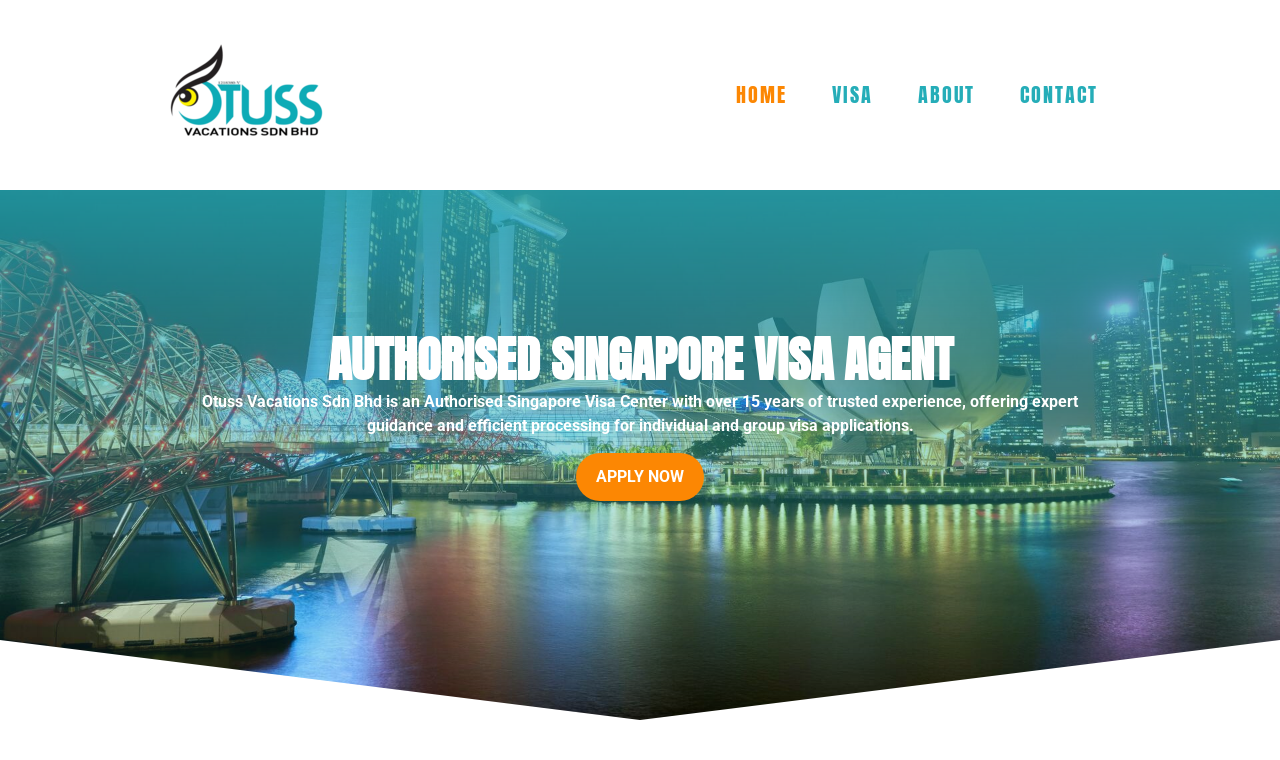

--- FILE ---
content_type: text/html
request_url: https://otussvacations.com.my/
body_size: 18336
content:
<!DOCTYPE html><html lang="en"><head><title>Otuss Vacations - Authorised Singapore Visa Centre in Malaysia</title><meta http-equiv="Content-Type" content="text/html; charset=utf-8" /><meta name="keywords" content="Authorised Singapore Visa, Singapore Visa, Visa, Singapore Visa Malaysia, Singapore Visa centre" /><meta name="description" content="We are an Authorised Singapore Visa Center with over 15 years of trusted experience, offering expert guidance and efficient processing." /><meta property="og:description" content="We are an Authorised Singapore Visa Center with over 15 years of trusted experience, offering expert guidance and efficient processing." /><meta name="icbm" content="3.129502,101.7236675" /><meta name="geo.position" content="3.129502;101.7236675" /><meta name="geo.placename" content="Kuala Lumpur" /><meta property="og:title" content="Otuss Vacations - Authorised Singapore Visa Centre in Malaysia" /><meta property="og:type" content="website" /><meta property="og:locale" content="en" /><meta property="og:url" content="https://otussvacations.com.my" /><meta name="viewport" content="width=device-width, initial-scale=1" /><link rel="icon" type="image/png" href="/images/16x16/17393676/Otusslotusslogo-v8SpFyhSpkpLz5MRIKcYXg-Qw7MllduC9DEAPk0QRQyoA.png" sizes="16x16"><link rel="icon" type="image/png" href="/images/32x32/17393676/Otusslotusslogo-v8SpFyhSpkpLz5MRIKcYXg-Qw7MllduC9DEAPk0QRQyoA.png" sizes="32x32"><link rel="icon" type="image/png" href="/images/96x96/17393676/Otusslotusslogo-v8SpFyhSpkpLz5MRIKcYXg-Qw7MllduC9DEAPk0QRQyoA.png" sizes="96x96"><link rel="apple-touch-icon-precomposed" sizes="152x152" href="/images/152x152/17393676/Otusslotusslogo-v8SpFyhSpkpLz5MRIKcYXg-Qw7MllduC9DEAPk0QRQyoA.png"><link rel="preconnect" href="" /><link rel="stylesheet" type="text/css" media="screen" href="/webcard/static/app.min.1760518834.css"/><link rel="stylesheet" type="text/css" media="screen" href="/css/custom.250703183607.css" id="customcss"/><link rel="canonical" href="https://otussvacations.com.my"/><script>if (!webcard) var webcard={};webcard.id=1736568;webcard.moduleId=18873040;webcard.culture="en";webcard.type=2;webcard.isEdit=false;webcard.isPreview=true;webcard.isMobile=/Android|webOS|iPhone|iPad|iPod|BlackBerry/i.test(navigator.userAgent);webcard.isTouch='ontouchstart' in window || navigator.msMaxTouchPoints > 0;webcard.googleMapsEmbedApiKey='AIzaSyDoOLq_ts27g3vEog9sGYB0GJSyWBDK9gs';webcard.googleMapsApiKey='';webcard.apiHost=location.host + '/api.php';var extraPath='';</script><link rel="preload" as="style" href="/g/fonts.css?family=Roboto:300,700%7CRoboto+Slab:regular,700%7COswald:300,regular,700%7CBebas+Neue:300,regular,700%7CAnton:300,regular,700&amp;subset=latin&amp;display=swap" /><link rel="stylesheet" media="print" onload="this.media='all'" href="/g/fonts.css?family=Roboto:300,700%7CRoboto+Slab:regular,700%7COswald:300,regular,700%7CBebas+Neue:300,regular,700%7CAnton:300,regular,700&amp;subset=latin&amp;display=swap" /><style>figure{margin:0}@media screen and (max-width: 975px) {  #ed-1075844287 > .background-image-holder:not(.ed-lazyload) { background-image: url("/images/976/16395165/stunning-night-view-of-marina-bay-sands-and-helix-bridge-illuminated-over-water-in-singapore-fwjtTy5EGl02u5w-cY4nHQ.jpeg") !important; }} #ed-1075844293 img { width: 158px; } #ed-1075844293 { flex-basis: auto; text-align: left; } #ed-1075844296 { flex-basis: auto; flex-grow: 1; box-shadow: none; } #ed-1075844299 { flex-grow: 1; flex-basis: auto; } #ed-1075844299 > .inner { place-content: center flex-end; align-items: center; } @media screen and (max-width: 975px) {  #ed-1075844299 > .inner { justify-content: flex-end; }} #ed-1075844290 > .inner { justify-content: space-between; align-items: center; } #ed-1075844317 { opacity: 1; text-align: center; } #ed-1075844305 > .inner { place-content: center; flex-flow: wrap; } #ed-1075844305 { flex-basis: auto; order: 0; flex-grow: 1; opacity: 1; } #ed-1075844284 > .inner { align-content: stretch; flex-direction: column; } #ed-1075844284 { min-height: 100vh; } #ed-1075844260 img { width: 845px; } #ed-1075844245 > .inner { justify-content: space-between; align-items: stretch; } #ed-1075844269 { transform: translate3d(0px, -50px, 0px) scale(1) rotate(0deg) skew(0deg, 0deg); }</style></head><body class="page-18873040 pagelayout-1 index slogan culture-en"><a href="#main-content" class="wv-link-content button">Skip to main content</a>
<div class="ed-element ed-container banner preset-banner-v3-default parallax parallax-fixed" id="ed-1075844284"><div class="background"><figure class="ed-element ed-image wv-bg" id="ed-1075844287"><div class="background-image-holder ed-lazyload" data-background="url(&quot;/images/1920/16395165/stunning-night-view-of-marina-bay-sands-and-helix-bridge-illuminated-over-water-in-singapore-fwjtTy5EGl02u5w-cY4nHQ.jpeg&quot;)" style="background-image: url(&quot;data:image/svg+xml,%3Csvg%20width='1920'%20viewBox='0%200%201920%201280'%20xmlns='http://www.w3.org/2000/svg'%3E%3Crect%20width='1920'%20height='1280'%20style='fill:%20%23F7F7F7'%20/%3E%3C/svg%3E&quot;);"></div></figure></div><div class="overlay" style="background: linear-gradient(rgb(37, 173, 184) 10%, rgba(28, 32, 69, 0) 100%);"></div><div class="inner" data-parallax-amount="100"><div class="ed-element ed-container wv-boxed menu-wrapper wv-overflow_visible preset-menu-v2-default full-width sticky" style="background-color: rgb(255, 255, 255); background-size: auto;" id="ed-1075844290"><div class="inner"><figure class="ed-element ed-image logo" id="ed-1075844293"><a href="/"><img src="/images/158/16394672/Untitleddesign-07teb3zf5hBfb6wcgmVPkg.png" alt="otussvacations.com.my"></a></figure><nav class="ed-element ed-menu wv-overflow_visible wv-custom" id="ed-1075844296"><ul class="menu-level-0"><li class="first"><a href="/#ed-1075844284" class="wv-link-elm first">Home</a></li><li class="wv-page-18873043-en"><a href="/english" class="wv-page-18873043-en">Visa</a></li><li class="wv-page-18873046-en"><a href="/about-5" class="wv-page-18873046-en">About</a></li><li class="wv-page-18873049-en end"><a href="/contact-6" class="wv-page-18873049-en last">Contact</a></li></ul></nav><div class="ed-element ed-container mobile-cont wv-overflow_visible" id="ed-1075844299"><div class="inner"><div class="ed-element ed-html menu-trigger" id="ed-1075844302"><div class="menu-trigger-box"><div class="menu-trigger-inner"></div></div></div></div></div></div></div><div class="ed-element ed-container wv-boxed wv-spacer banner-content" id="ed-1075844305"><div class="inner" data-parallax-amount="40"><div class="ed-element ed-headline custom-theme" id="ed-1075844308"><h1 class="center"><span class="color-background">authorised singapore visa agent</span></h1></div><div class="ed-element ed-text custom-theme" id="ed-1075844341"><p style="text-align: center;"><strong>Otuss Vacations Sdn Bhd is an Authorised Singapore Visa Center with over 15 years of trusted experience, offering expert guidance and efficient processing for individual and group visa applications.</strong></p></div><div class="ed-element ed-spacer" id="ed-1075844311"><div style="height: 15px;" class="space"></div></div><div class="ed-element ed-container flex-align-content-center flex-align-items-center wv-boxed wv-spacer flex-justify-content-center preset-button-column-header" id="ed-1075844314"><div class="inner"><div class="ed-element ed-button scroll custom-theme animation-initial" style="transform-origin: 50% 50% 0px;" id="ed-1075844317" data-animation="{&quot;type&quot;:&quot;pulse&quot;,&quot;initial&quot;:&quot;hide&quot;,&quot;keepHeight&quot;:true,&quot;duration&quot;:&quot;2s&quot;,&quot;delay&quot;:&quot;0s&quot;,&quot;overlay&quot;:{&quot;width&quot;:&quot;auto&quot;},&quot;trigger&quot;:&quot;scroll&quot;,&quot;group&quot;:{&quot;name&quot;:&quot;&quot;,&quot;behavior&quot;:{&quot;show&quot;:&quot;&quot;,&quot;hide&quot;:&quot;&quot;}}}"><a class="cta-button button button-default button-color-default center" href="/english" style="
    /* border-radius: 0;">apply now</a></div></div></div></div></div><div class="ed-element ed-container wv-boxed wv-spacer flex-align-items-end flex-align-content-end preset-columns-header" style="flex-basis: auto;" id="ed-1075844320"><div class="inner"><div class="ed-element ed-container columns-box flex-align-content-end flex-align-items-end" id="ed-1075844323"><div class="inner"><div class="ed-element ed-container full-width preset-separator-header-left hide-sm" id="ed-1075844326"><div class="inner"><div class="ed-element ed-html separator-container" id="ed-1075844329"><svg class="double-triangle" xmlns="http://www.w3.org/2000/svg" version="1.1" width="100%" height="100" viewBox="0 0 100 100" preserveAspectRatio="none">
<path class="path1" d="M0 0 L50 100 L100 0 Z"></path>
<path class="path2" d="M50 100 L100 40 L100 0 Z"></path>
<path class="path3" d="M0 40 L50 100 L0 0 Z"></path>
</svg> 

<svg class="circle" xmlns="http://www.w3.org/2000/svg" version="1.1" width="100%" height="100" viewBox="0 0 100 100" preserveAspectRatio="none">
<path class="path1" d="M0 100 C40 0 60 0 100 100 Z"></path>
</svg>

<svg class="polygon1" width="100%" height="100%" viewBox="0 0 1280 140" preserveAspectRatio="none" xmlns="http://www.w3.org/2000/svg">
    <path class="path1" d="M0 70.35l320-49.24 640 98.49 320-49.25V140H0V70.35z"></path>
</svg></div></div></div></div></div><div class="ed-element ed-container columns-box flex-align-content-end flex-align-items-end" id="ed-1075844332"><div class="inner"><div class="ed-element ed-container full-width preset-separator-header-right" id="ed-1075844335"><div class="inner"><div class="ed-element ed-html separator-container" id="ed-1075844338"><svg class="double-triangle" xmlns="http://www.w3.org/2000/svg" version="1.1" width="100%" height="100" viewBox="0 0 100 100" preserveAspectRatio="none">
<path class="path1" d="M0 0 L50 100 L100 0 Z"></path>
<path class="path2" d="M50 100 L100 40 L100 0 Z"></path>
<path class="path3" d="M0 40 L50 100 L0 0 Z"></path>
</svg> 

<svg class="circle" xmlns="http://www.w3.org/2000/svg" version="1.1" width="100%" height="100" viewBox="0 0 100 100" preserveAspectRatio="none">
<path class="path1" d="M0 100 C40 0 60 0 100 100 Z"></path>
</svg>

<svg class="polygon1" width="100%" height="100%" viewBox="0 0 1280 140" preserveAspectRatio="none" xmlns="http://www.w3.org/2000/svg">
    <path class="path1" d="M0 70.35l320-49.24 640 98.49 320-49.25V140H0V70.35z"></path>
</svg></div></div></div></div></div></div></div></div></div><div class="ed-element ed-container flex-align-items-stretch flex-justify-content-space-between wv-boxed wv-spacer preset-about-with-image-default full-width bg-background" style="background-size: auto;" id="ed-1075844245"><div class="inner"><div class="ed-element ed-container about-with-image-box flex-justify-content-center flex-align-items-center flex-align-content-center" id="ed-1075844248"><div class="inner"><div class="ed-element ed-headline custom-theme" id="ed-1075844251"><h2>over 15 years of trusted experience</h2></div><div class="ed-element ed-spacer" id="ed-1075844254"><div style="height: 30px;" class="space"></div></div><div class="ed-element ed-button custom-theme" id="ed-1075844257"><a class="wv-link-elm button button-default button-color-default active center bg-primary" href="#ed-717334497">about us</a></div></div></div><figure class="ed-element ed-image about-with-image-image" style="
  /* text-align: center; */
  width: 30%;
" id="ed-1075844260"><img src="data:image/svg+xml,%3Csvg%20width='1024'%20viewBox='0%200%201024%20-Infinity'%20xmlns='http://www.w3.org/2000/svg'%3E%3Crect%20width='1024'%20height='-Infinity'%20style='fill:%20%23F7F7F7'%20/%3E%3C/svg%3E" alt="" style="object-fit: cover;" data-src="/images/1024%2C4136xNaN%2BNaN%2BNaN/16424766/captivating-view-of-santorini-s-famous-blue-domed-buildings-under-a-vibrant-sky-aowHpoWVydUxvRJQLjjv4w.jpeg" class="ed-lazyload" srcset="data:image/svg+xml,%3Csvg%20width='1024'%20viewBox='0%200%201024%20-Infinity'%20xmlns='http://www.w3.org/2000/svg'%3E%3Crect%20width='1024'%20height='-Infinity'%20style='fill:%20%23F7F7F7'%20/%3E%3C/svg%3E 1w" data-srcset="/images/576%2C4136xNaN%2BNaN%2BNaN/16424766/captivating-view-of-santorini-s-famous-blue-domed-buildings-under-a-vibrant-sky-aowHpoWVydUxvRJQLjjv4w.jpeg 576w, /images/976%2C4136xNaN%2BNaN%2BNaN/16424766/captivating-view-of-santorini-s-famous-blue-domed-buildings-under-a-vibrant-sky-aowHpoWVydUxvRJQLjjv4w.jpeg 976w, /images/1024%2C4136xNaN%2BNaN%2BNaN/16424766/captivating-view-of-santorini-s-famous-blue-domed-buildings-under-a-vibrant-sky-aowHpoWVydUxvRJQLjjv4w.jpeg 1024w, /images/2048%2C4136xNaN%2BNaN%2BNaN/16424766/captivating-view-of-santorini-s-famous-blue-domed-buildings-under-a-vibrant-sky-aowHpoWVydUxvRJQLjjv4w.jpeg 2x"></figure></div></div><div class="ed-element ed-container footer wv-boxed preset-footer-bragi-triangle" id="ed-1075844263"><div class="inner" id="contact"><div class="ed-element ed-container footer-bragi-box box wv-spacer" id="ed-1075844266"><div class="inner"><div class="ed-element ed-headline custom-theme" id="ed-1075844269"><h2>Get in touch</h2></div><div class="ed-element ed-spacer" id="ed-1075844272"><div style="height: 15px;" class="space"></div></div><div class="ed-element ed-text footer-bragi-text custom-theme" id="ed-1075844275"><p><i class="fa fa-home fr-deletable" contenteditable="false"></i><span data-bind="customer.company">otussvacations.com.my</span></p><p><i class="fa fa-map-marker fr-deletable" contenteditable="false"></i><a href="https://g.co/kgs/vxX522f" title="" target="_blank">Designer Office VO3-03-08, Lingkaran SV, Sunway Velocity, Jalan Peel, 55100 Kuala Lumpur</a></p><p><br></p><p><i class="fa fa-phone fr-deletable" contenteditable="false"></i><strong>General Line :</strong> +603 9285 9888<br><i class="svg-text-icon ico-social-whatsapp fr-deletable"><svg xmlns="http://www.w3.org/2000/svg" viewBox="65 -787 868 875"><path d="M507.9 -787.5C272.5 -787.5 81.7 -596.6 81.7 -361.3c0 80.5 22.4 155.9 61.1 220.2L65.9 87.5l236 -75.6C363 45.6 433.1 65 507.9 65c235.4 -0 426.2 -190.9 426.2 -426.2S743.3 -787.5 507.9 -787.5zM716.7 -213.6c-8.6 24.4 -42.9 44.7 -70.3 50.5 -18.7 4 -43.2 7.2 -125.6 -26.9C415.4 -233.6 347.6 -340.7 342.4 -347.6c-5.1 -7 -42.6 -56.7 -42.6 -108.1s26.2 -76.5 36.7 -87.2c8.6 -8.9 23 -12.8 36.6 -12.8 4.5 -0 8.4 0.2 12 0.4 10.5 0.4 15.8 1.1 22.8 17.7 8.6 20.8 29.7 72.2 32.2 77.5 2.6 5.3 5.1 12.4 1.5 19.4 -3.4 7.2 -6.3 10.3 -11.6 16.5 -5.3 6.1 -10.3 10.7 -15.6 17.2 -4.9 5.7 -10.3 11.8 -4.2 22.4 6.1 10.3 27.2 44.7 58.2 72.2 40 35.6 72.5 47 84.1 51.9 8.6 3.6 19 2.7 25.3 -4 8 -8.7 17.9 -23 28 -37.1 7.2 -10.1 16.2 -11.4 25.7 -7.8 9.7 3.3 60.9 28.7 71.5 33.9 10.5 5.3 17.5 7.8 20 12.2 2.4 4.4 2.4 25.3 -6.3 49.7z"></path></svg> </i><strong>Visa Enquiry : </strong><a href="https://api.whatsapp.com/send/?phone=60178780313&amp;text&amp;type=phone_number&amp;app_absent=0" target="_blank">+6017 878 0313</a>&nbsp;</p><p><i class="fa fa-envelope fr-deletable" contenteditable="false"></i><strong>Email</strong> :&nbsp;<a href="mailto:visa@otussvacations.com.my">visa@otussvacations.com.my</a></p><p><br></p><p><i class="svg-text-icon ion-ion-ios-clock fr-deletable"> <svg xmlns="http://www.w3.org/2000/svg" viewBox="0 -400 416 416"><path d="M208 -400c115 -0 208 93 208 208s-93 208 -208 208s-208 -93 -208 -208s93 -208 208 -208zM225 -175v-145h-17v128h-96v17h113z"></path></svg> </i><strong>Opening Hours</strong></p><p>Monday - Friday: 10:00AM - 6:00PM</p><p><br></p><p>CLOSED ON WEEKENDS &amp; PUBLIC HOLIDAY</p><p><br></p></div></div></div><div class="ed-element ed-container full-width footer-bragi-map" id="ed-1075844278"><div class="background"><div class="ed-element ed-map wv-bg" id="ed-1075844281"><div class="map-canvas" style="height: 200px; position: relative; overflow: hidden;" data-parameters="{&quot;markers&quot;:[{&quot;query&quot;:&quot;OTUSS VACATIONS&quot;,&quot;open&quot;:false,&quot;title&quot;:&quot;&quot;,&quot;description&quot;:&quot;&quot;,&quot;info&quot;:false,&quot;icon&quot;:false,&quot;width&quot;:&quot;auto&quot;,&quot;lat&quot;:3.1295026,&quot;lng&quot;:101.7236941}],&quot;center&quot;:{&quot;query&quot;:&quot;Berlin&quot;,&quot;lat&quot;:52.522254,&quot;lng&quot;:13.393534,&quot;markers&quot;:&quot;center&quot;},&quot;zoom&quot;:14,&quot;type&quot;:&quot;roadmap&quot;,&quot;style&quot;:{&quot;name&quot;:&quot;default&quot;,&quot;configuration&quot;:[{&quot;featureType&quot;:&quot;landscape&quot;,&quot;stylers&quot;:[{&quot;saturation&quot;:-100},{&quot;lightness&quot;:65},{&quot;visibility&quot;:&quot;on&quot;}]},{&quot;featureType&quot;:&quot;poi&quot;,&quot;stylers&quot;:[{&quot;saturation&quot;:-100},{&quot;lightness&quot;:51},{&quot;visibility&quot;:&quot;simplified&quot;}]},{&quot;featureType&quot;:&quot;road.highway&quot;,&quot;stylers&quot;:[{&quot;saturation&quot;:-100},{&quot;visibility&quot;:&quot;simplified&quot;}]},{&quot;featureType&quot;:&quot;road.arterial&quot;,&quot;stylers&quot;:[{&quot;saturation&quot;:-100},{&quot;lightness&quot;:30},{&quot;visibility&quot;:&quot;on&quot;}]},{&quot;featureType&quot;:&quot;road.local&quot;,&quot;stylers&quot;:[{&quot;saturation&quot;:-100},{&quot;lightness&quot;:40},{&quot;visibility&quot;:&quot;on&quot;}]},{&quot;featureType&quot;:&quot;transit&quot;,&quot;stylers&quot;:[{&quot;saturation&quot;:-100},{&quot;visibility&quot;:&quot;simplified&quot;}]},{&quot;featureType&quot;:&quot;administrative.province&quot;,&quot;stylers&quot;:[{&quot;visibility&quot;:&quot;off&quot;}]},{&quot;featureType&quot;:&quot;water&quot;,&quot;elementType&quot;:&quot;labels&quot;,&quot;stylers&quot;:[{&quot;visibility&quot;:&quot;on&quot;},{&quot;lightness&quot;:-25},{&quot;saturation&quot;:-100}]},{&quot;featureType&quot;:&quot;water&quot;,&quot;elementType&quot;:&quot;geometry&quot;,&quot;stylers&quot;:[{&quot;hue&quot;:&quot;#ffff00&quot;},{&quot;lightness&quot;:-25},{&quot;saturation&quot;:-97}]}],&quot;color&quot;:&quot;#999999&quot;},&quot;controls&quot;:{&quot;zoom&quot;:true,&quot;mousewheel&quot;:true,&quot;scale&quot;:false}}"></div></div></div><div class="inner">&nbsp;</div></div></div></div><script src="/webcard/static/app.bundle.1760518852.js"></script><script src="/js/custom.250522203255.js"></script></body>
</html>


--- FILE ---
content_type: text/javascript
request_url: https://otussvacations.com.my/js/custom.250522203255.js
body_size: 14543
content:
/* JS for preset "Menu V2" */
(function() {
	$(function() {
		$('.menu-wrapper').each(function() {
			initMenu($(this))
		});
	});

	// Make :active pseudo classes work on iOS
	document.addEventListener("touchstart", function() {}, false);

	var initMenu = function($menuWrapper) {
		var $body = $('body');
		var $menu = $('.ed-menu', $menuWrapper);
		var $menuLinks = $('a', $menu);
		var $menuTrigger = $('.menu-trigger', $menuWrapper);
		var $banner = $('.banner').first();

		var menuWrapperHeight = $menuWrapper.outerHeight();
		var bannerHeight = $banner.length ? $banner.outerHeight() : 0;
		var smoothScrollOffset = 20;
		
		toggleClassOnClick($body.add($menu), $menuTrigger, null, 'open open-menu'); // Keep open on $menu for backward compatibility
		activateSmoothScroll($menuLinks.add($('.scroll a')), smoothScrollOffset);
		addClassOnVisibleLinkTargets($menuLinks, 'active', 2 / 3);
		handleSticky($menuWrapper, 'sticky', $banner);
	};

	/**
	 * Observe element's height changes and reload the initMenu() function
	 *
	 * @param {HTMLElement} elm Element to observe
	 * @param {function} callback to call when elmement's height changed
	 */
	var observeHeightChange = function(elm, callback) {
		if (!('ResizeObserver' in window) || elm == null) return;

		var ro = new ResizeObserver(callback);
		ro.observe(elm);
	}

	/**
	 * Toggles class on a target when a trigger is clicked
	 * 
	 * @param {jQuery} $target The target to apply the CSS class to
	 * @param {jQuery} $trigger The Trigger
	 * @param {jQuery} $closeTrigger Optional close trigger
	 * @param {string} cssClass CSS Class to toggle on the target
	 */
	var toggleClassOnClick = function($target, $trigger, $closeTrigger, cssClass) {

		// Reset in case class "open" was saved accidentally
		$target.removeClass(cssClass);
		$trigger.removeClass(cssClass);

		// Click on trigger toggles class "open"
		$trigger.off('.toggle').on('click.toggle', function() {
			$(this).toggleClass(cssClass);
			$target.toggleClass(cssClass);
		});

		// Close target when link inside is clicked
		$target.find('a').click(function() {
			$target.removeClass(cssClass);
			$trigger.removeClass(cssClass);
		});

		if (!$closeTrigger || !$closeTrigger.length) {
			return;
		}

		$closeTrigger.click(function() {
			$target.removeClass(cssClass);
			$trigger.removeClass(cssClass);
		});
	};

	/**
	 * Smooth scroll to link targets
	 * 
	 * @param {jQuery} $scrollLinks The links
	 * @param {jQuery} scrollOffset Offset to subtract from the scroll target position (e.g. for fixed positioned elements like a menu)
	 */
	var activateSmoothScroll = function($scrollLinks, scrollOffset) {
		if (typeof scrollOffset === 'undefined') {
			scrollOffset = 0;
		}

		var determineTarget = function($trigger, hash) {
			if (hash == '#!next') {
				return $trigger.closest('.ed-element').next();
			}

			return $(hash);
		}

		$scrollLinks.click(function(e) {
			var $target = determineTarget($(this), this.hash);
			if (!$target.length) return;
			e.preventDefault();

			viewport.scrollTo($target, 'top', 500, 0);

		});
	};

	/**
	 * We are using the fill property on an element to pass user's choices from CSS to JavaScript
	 * 
	 * @param {jQuery} $element
	 */
	var getStickyMode = function($element) {
		var fillValue = getComputedStyle($element[0]).fill;

		return fillValue === 'rgb(255, 0, 0)' ?
			'sticky_banner' :
			fillValue === 'rgb(0, 255, 0)' ?
			'sticky_menu' :
			fillValue === 'rgb(0, 0, 255)' ?
			'sticky_instant' :
			fillValue === 'rgb(255, 255, 255)' ?
			'sticky_reverse' :
			'sticky_none';
	};

	/**
	 * Adds a class to an element when not currently visible
	 * 
	 * @param {jQuery} $element The element to handle stickyness for
	 * @param {string} cssClass The actual CSS class to be applied to the element when it's above a certain scroll position
	 * @param {jQuery} $banner A banner to reference the scroll position to
	 */
	var handleSticky = function($element, cssClass, $banner) {
		var triggerPos = 0,
			offset = 0;
		var menuWrapperHeight = $element.outerHeight();
		var mode;
		var prevScroll = 0;
		$element.removeClass(cssClass);
		
		var toggleSpacer = function(toggle) {
			document.body.style.setProperty('--spacer-height', toggle ? menuWrapperHeight + 'px' : '');
		};

		var handleScroll = function() {
			if (!$element.length || mode === 'sticky_none') return;

			var isReverse = mode === 'sticky_reverse',
				curScroll = viewport.getScrollTop();

			if (triggerPos <= curScroll && (!isReverse || prevScroll > curScroll)) {
				$element.addClass(cssClass);
				toggleSpacer(true);
			} else {
				$element.removeClass(cssClass);
				toggleSpacer(false);
			}

			prevScroll = curScroll;
		};
		
		var updateOffset = function() {
			mode = getStickyMode($element);
			menuWrapperHeight = $element.outerHeight();
			if (!$element.hasClass(cssClass)) {
				offset = $element.offset().top;
			}
			if (mode === 'sticky_banner' && !$banner.length) {
				mode = 'sticky_menu';
			}
			if (mode === 'sticky_banner') {
				triggerPos = $banner.offset().top + ($banner.length ? $banner.outerHeight() : $element.outerHeight());
			}
			if (mode === 'sticky_menu' || mode === 'sticky_reverse') {
				triggerPos = offset + $element.outerHeight();
			}
			if (mode === 'sticky_instant') {
				triggerPos = offset;
			}
			
			handleScroll();
		}
		
		viewport.observe('resize', updateOffset);
		viewport.observe('animation.end', updateOffset);
		observeHeightChange($element[0], updateOffset);
		updateOffset();
		
		viewport.observe('scroll', handleScroll);
		handleScroll();
	};

	/**
	 * Adds a class to links whose target is currently inside the viewport
	 * 
	 * @param {jQuery} $links Link(s) to be observed
	 * @param {string} cssClass CSS Class to be applied
	 * @param {float} sectionViewportRatio Ratio by which the target should be within the viewport
	 */
	var addClassOnVisibleLinkTargets = function($links, cssClass, sectionViewportRatio) {
		if (typeof sectionViewportRatio === 'undefined') {
			sectionViewportRatio = 1 / 2;
		}

		var menuTargets = [];
		var activeLink = $links.filter('.active:not(.wv-link-elm)').eq(0);

		var links = $links.filter(function() {
			var $target = $(this.hash);
			if (!$target.length) {
				return false;
			}

			// Cache offset position to improve performance (update on resize)		
			var updateOffset = function() {
				$target.data('offset', $target.offset().top);
			};

			viewport.observe('resize', updateOffset);
			viewport.observe('animation.end', updateOffset);
			updateOffset();

			menuTargets.push($target);
			return true;
		});

		// No hash links found, so don't handle it at all
		if (!links.length) {
			return;
		}

		var checkVisibility = function() {
			$links.removeClass('active');

			// Check section position reversely
			for (var i = menuTargets.length - 1; i >= 0; i--) {
				var desiredScrollPosition = menuTargets[i].data('offset') - viewport.getHeight() * (1 - sectionViewportRatio);
				if (viewport.getScrollTop() >= desiredScrollPosition && menuTargets[i][0].offsetParent !== null) {
					links.eq(i).addClass(cssClass);
					return;
				}
			}

			// Fallback to originally active item
			activeLink.addClass(cssClass);
		};

		viewport.observe('scroll', checkVisibility);
		checkVisibility();
	};
})();
/* End JS for preset "Menu V2" */

/* JS for preset QUOTES "Content Slider" */
$(function() {
	if (document.body.classList.contains('edit')) {
		return;
	}

	viewport.promise('api.slick.ready', function() {
		viewport.jQuery('.preset-content-slider-quotes > .inner').slick({
			autoplay: true,
			arrows: true,
			prevArrow: '<button type="button" data-role="none" class="slick-prev" tabindex="0" role="button"></button>',
			nextArrow: '<button type="button" data-role="none" class="slick-next" tabindex="0" role="button"></button>',
			speed: 600,
			autoplaySpeed: 4000,
			dots: true,
			adaptiveHeight: true,
			fade: false
		});
	}).requireSlick();
});

/* JS for preset TEACHER "Content Slider" */
$(function() {
	if (document.body.classList.contains('edit')) {
		return;
	}

	viewport.promise('api.slick.ready', function() {
		viewport.jQuery('.ed-element.preset-content-slider-teacher > .inner').slick({
			autoplay: true,
			arrows: true,
			prevArrow: '<button type="button" data-role="none" class="slick-prev" tabindex="0" role="button"></button>',
			nextArrow: '<button type="button" data-role="none" class="slick-next" tabindex="0" role="button"></button>',
			speed: 600,
			autoplaySpeed: 4000,
			dots: false,
			adaptiveHeight: true,
			fade: false,
			slidesToShow: 3, 
			slidesToScroll: 1,
			responsive: [{
				breakpoint: 976,
				settings: {
					slidesToShow: 2
				}
			}, {
				breakpoint: 768,
				settings: {
					slidesToShow: 1
				}
			}]
		});
	}).requireSlick();
});

/* Show Captcha */
$(function() {
	if (!$('body').is('.edit')) {
		$('.preset-contact-form-sign-up .ed-form-container').each(function() {
			$(this).click(function() {
				$('.ed-form-captcha', this).addClass('show');
			});
		});
	}
});

/* JS for preset "Countdown V3" */
$(function() {
	var isIE11 = !!window.MSInputMethodContext && !!document.documentMode,
		isSafari =
		navigator.userAgent.toLowerCase().indexOf('safari') > -1 &&
		navigator.userAgent.toLowerCase().indexOf('chrome') === -1;

	var slice = Array.prototype.slice;

	var valid = true;

	var ready = function(callback) {
		var fn = function() {
			if (document.body.classList.contains('edit')) {
				return;
			}
			callback();
		};

		if (window.readyState !== 'loading') {
			fn();
			return;
		}

		document.addEventListener('DOMContentLoaded', fn);
	}

	var countdown = function(date, tick) {
		var now = new Date().getTime(),
			running = false,
			days = 0,
			hours = 0,
			minutes = 0,
			seconds,
			interval;

		var updateCounter = function() {
			if (!running) return;

			now = new Date().getTime();
			seconds = Math.round((date - now) / 1000);

			if (seconds > 86400) {
				days = Math.floor(seconds / 86400);
				seconds %= 86400;
			}

			if (seconds > 3600) {
				hours = Math.floor(seconds / 3600);
				seconds %= 3600;
			}

			if (seconds > 60) {
				minutes = Math.floor(seconds / 60);
				seconds %= 60;
			}

			tick(days, hours, minutes, seconds);
		};

        if (isNaN(Date.parse(date))) {
		    date = date.replace(/\-/g, '/');
		}
		if (isNaN(Date.parse(date))) {
		    date = date.replace(/\s/, 'T');
		}

		date = new Date(date).getTime();


		if (now >= date) {
			valid = false;
			return;
		}

		tick = tick || (function() {});

		return {
			start: function() {
				interval = window.setInterval(updateCounter, 1000);
				running = true;
				updateCounter();
			},
			stop: function() {
				if (interval) window.clearInterval(interval);
				interval = undefined;
				running = false;
			}
		}
	};

	var writeCountdown = function(element, days, hours, minutes, seconds) {
		var daysElm = element.querySelector(".countdown-days"),
			hoursElm = element.querySelector('.countdown-hours'),
			minutesElm = element.querySelector('.countdown-minutes'),
			secondsElm = element.querySelector('.countdown-seconds');

		if (daysElm) daysElm.innerHTML = days;
		if (hoursElm) hoursElm.innerHTML = hours;
		if (minutesElm) minutesElm.innerHTML = minutes;
		if (secondsElm) secondsElm.innerHTML = seconds;
	}

	var buildCountdown = function(e) {
		var instances = slice.call(document.querySelectorAll('.countdown-instance')),
			len = instances.length,
			i = 0,
			element, 
			dataContent;

		for (; i < len; i++) {
			element = instances[i];
			dataContent = window.getComputedStyle(instances[i], ':before').content.slice(1, -1);
			
			var date = dataContent;

			element.countdown = countdown(date, function(days, hours, minutes, seconds) {
				writeCountdown(
					element, parseInt(days),
					("0" + parseInt(hours)).slice(-2),
					("0" + parseInt(minutes)).slice(-2),
					("0" + parseInt(seconds)).slice(-2)
				);
			});

			if (valid) {
				element.countdown.start();
			}
		}
	};

	var destroyCountdown = function(e) {
		var instances = slice.call(document.querySelectorAll('.countdown-instance')),
			len = instances.length,
			i = 0,
			element;
		for (; i < len; i++) {
			element = instances[i];
			writeCountdown(element, "0", "0", "0", "0");
			element.countdown.stop();
		}
	}

	var preview = false;
	var listener = function() {
		if (valid) {
			if (!preview && document.body.classList.contains('preview')) {
				buildCountdown();
				preview = true;
			} else if (preview && !document.body.classList.contains('preview')) {
				destroyCountdown();
				preview = false;
			}
		}
    
		requestAnimationFrame(listener);
	};

	requestAnimationFrame(listener);
	ready(function() {
		buildCountdown();
	});
});

/* End JS for preset "Countdown V3" */

/* JS for preset "Collection Filter Buttons" */
(function() {
    function extractQuery(hash) {
        // catch hash with e.g 'Foo & Bar'
    	if (hash.includes(' &')) {
    		hash = (hash || '').replace(/[&]/g, '%26');
    	}
        return (hash || '').replace(/^#?!?/, '');
    }
    function mergeQueries(a, b) {
    	a = new URLSearchParams(extractQuery(a));
    	for (var [key, value] of new URLSearchParams(extractQuery(b))) {
    	    value == '' ? a.delete(key) : a.set(key, value);
    	}
    	return a.toString().replace(/[+]/g, '%20');
    }
    function containsQuery(haystack, needle) {
        haystack = new URLSearchParams(extractQuery(haystack));
    	for (var [key, value] of new URLSearchParams(extractQuery(needle))) {
    	    if ((haystack.get(key)||'') !== value) {
    	        return false;
    	    }
    	}
    	return true;
    }
    document.addEventListener('DOMContentLoaded', () => {
        document.addEventListener('click', function(e) {
            if (!e.target.closest('.filter-button a')) {
                return;
            }
            
            location.hash = '!' + mergeQueries(location.hash, e.target.hash);
			e.preventDefault();
        });
    	var updateFilterButtonState = function() {
    	    var filterButtons = document.querySelectorAll('.filter-button a');
    	    filterButtons.forEach(function(filterButton) {
    	        filterButton.classList.remove('active');
    	        if (containsQuery(location.hash, filterButton.hash)) {
    	            filterButton.classList.add('active');
    	        }
    	    });
    	};
    	window.addEventListener('popstate', updateFilterButtonState);
    	setInterval(function() {
    	    updateFilterButtonState();
    	}, 1000);
    });
})();
/* End JS for preset "Collection Filter Buttons" */